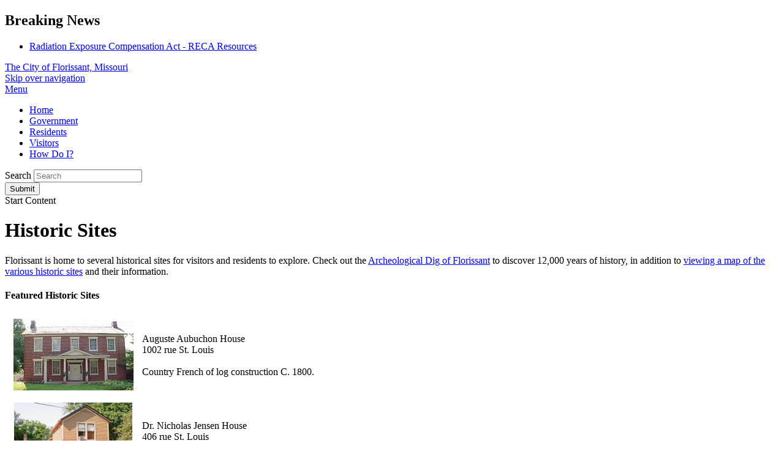

--- FILE ---
content_type: text/html; charset=UTF-8
request_url: https://www.florissantmo.com/category/subcategory.php?categoryid=9
body_size: 6110
content:
<!DOCTYPE html>
<html xmlns="http://www.w3.org/1999/xhtml" lang="en" xml:lang="en">
	<head>
		<meta http-equiv="content-type" content="text/html; charset=utf-8" />
<meta charset="utf-8">
<meta name="robots" content="all" />
<meta name="robots" content="index,follow" />
<meta name="description" content="The official website of the City of Florissant, Missouri" />
<meta name="keywords" content="City of Florissant, Florissant, City of Florissant Missouri, city, government, city council, boards, building department, public safety, parks, public works" />

<meta property="og:image" content="https://www.florissantmo.com/images/misc/social-logo.png" />
<meta property="og:title" content="Historic Sites" />
<meta property="og:description" content="The official website of the City of Florissant, Missouri" />
<meta property="og:url" content="http://www.florissantmo.com/category/subcategory.php?categoryid=9" />
<meta property="og:site_name" content="City of Florissant, Missouri" />
<meta name="twitter:card" content="summary_large_image" />
<meta name="twitter:image:alt" content="Historic Sites" />

<meta name="viewport" content="width=device-width, initial-scale=1.0" />
<meta http-equiv="X-UA-Compatible" content="IE=edge,chrome=1" />
<meta name="google-site-verification" content="4n7-HwX3salsguovcnQdeFOGmF4xWuJUQzkb8zcPoVo" />

<title>Historic Sites / Florissant, Missouri</title>

<link rel="stylesheet" href="/include/css/styles.css?v=3" media="screen" />
<link rel="stylesheet" href="/include/css/print.css" media="print" />
<link rel="stylesheet" href="/include/css/top-nav-mm.css" media="screen" />
<link rel="stylesheet" href="/include/fontawesome/all.min.css" />

<link href="https://fonts.googleapis.com/css2?family=EB+Garamond:ital,wght@0,400;0,600;1,600&family=Source+Sans+Pro:ital,wght@0,400;0,700;1,400;1,700&display=swap" rel="stylesheet">

<!--
<script type="text/javascript" src="/include/js/mootools-1.3.2-core.js"></script>
<script type="text/javascript" src="/include/js/mootools-1.3.2-more.js"></script>
-->
<script type="text/javascript" src="/include/js/mootools-core-1.6.0.js"></script>
<script type="text/javascript" src="/include/js/mootools-more-1.6.0.js"></script>
<script src="/include/js/scroll-spy-min.js"></script>
<script src="/include/js/drop-down-menu-mm.js"></script>
<script src="/include/js/top-nav-mm.js"></script>
<script src="/include/js/utilities.js"></script>

<script>window.MSInputMethodContext && document.documentMode && document.write('<script src="/include/js/ie11CustomProperties@4.1.0/ie11CustomProperties.min.js"><\/script>');</script>

<link rel="apple-touch-icon" sizes="180x180" href="/apple-touch-icon.png">
<link rel="icon" type="image/png" sizes="32x32" href="/favicon-32x32.png">
<link rel="icon" type="image/png" sizes="16x16" href="/favicon-16x16.png">
<link rel="manifest" href="/site.webmanifest">
<link rel="mask-icon" href="/safari-pinned-tab.svg" color="#247ba0">
<meta name="msapplication-TileColor" content="#247ba0">
<meta name="theme-color" content="#ffffff">

<meta http-equiv="cache-control" content="max-age=0" />
<meta http-equiv="cache-control" content="no-cache" />
<meta http-equiv="expires" content="0" />
<meta http-equiv="expires" content="Tue, 01 Jan 1980 1:00:00 GMT" />
<meta http-equiv="pragma" content="no-cache" />


<script src="https://cdn.userway.org/widget.js" data-account="V67MFcQqBM"></script>
<link rel="stylesheet" type="text/css" href="/include/css/flyouts.css" />
<script type="text/javascript" src="/include/js/tabs.js"></script>


<link rel="stylesheet" type="text/css" href="/include/css/swiper.min.css" />
<link rel="stylesheet" type="text/css" href="/include/css/slideshow-secondary.css" />
<script type="text/javascript" src="/include/js/swiper.min.js"></script>

<script>
	document.addEventListener("DOMContentLoaded", function() {
		var swipers = document.querySelectorAll('.swiper-container') !== null;
		if (swipers) {
			var swiper = new Swiper('.swiper-container', {
				effect: 'fade',
				loop: true,
				speed: 2000,
				autoplay:{
					delay: 2500,
					disableOnInteraction: false
				},
				/*,
				pagination: {
					el: '.swiper-pagination',
					clickable: true,
				},
				*/
				navigation: {
					nextEl: '.swiper-button-next',
					prevEl: '.swiper-button-prev',
				}
			});
		}
	});
</script>	</head>
	<body class="bodySecondary">

		<!--Begin Breaking News--><div class="breakingNewsContainer"><div class="breakingNews wrap"><div class="col1"><h2 class="cwHeader">Breaking News</h2></div><div class="col2"><ul class="cwList cwBreakingNewsList"><li><a href="https://www.florissantmo.com/egov/apps/document/center.egov?view=item&id=6131" class="cwLink pdfLink" title="Radiation Exposure Compensation Act - RECA Resources: Link to PDF File">Radiation Exposure Compensation Act - RECA Resources</a></li></ul><div class="moreContainer"></div></div></div></div><!--End Breaking News--><!-- header -->
<header class="header" role="banner">
	<div class="clearfix">
		<div class="siteTitle clearfix" id="siteLogo"><a href="/">The City of Florissant, Missouri</a></div>
		<a class="skipLink" href="#startcontent">Skip over navigation</a>
	</div>


	<!-- navigation -->
	<div id="navPositioner">
		<div id="nav" class="clearfix">
			<div id="menuToggleContainer"><a href="#" id="menuToggle" title="Toggle Menu"><span class="hiddenText">Menu</span></a></div>
			<div id="topNavContainer">
				<nav id="menuContainer" role="navigation">
					<ul id="topNav">
						<li id="officItem"><a href="/#1" class="topLevel"><i class="fas fa-home"></i><span class="hiddenText">Home</span></a></li>
						<li id="officItem"><a href="/#2" class="topLevel">Government</a></li>
						<li id="resiItem"><a href="/#3" class="topLevel">Residents</a></li>
						<li id="visiItem"><a href="/#4" class="topLevel">Visitors</a></li>
						<li id="howdItem"><a href="/category?categoryid=26" class="topLevel">How Do I?</a></li>
					</ul>
				</nav>
			</div>
		</div>
	</div>
	<!-- /navigation -->

	<div class="headerUtilities clearfix">
		<!-- search -->
		<div class="searchContainer clearfix">
			<div class="searchWrapper clearfix">
				<form class="searchForm" method="post" id="eGovQuickSearch" action="/egov/apps/search.egov" role="search">
					<input type="hidden" name="view" value="basic" id="view" />
					<input type="hidden" name="act" value="result" id="act" />
					<input type="hidden" name="page" value="1" id="page" />

					<div class="searchInputWrapper">
						<label for="eGov_searchTerms">Search</label>
						<input name="eGov_searchTerms" id="eGov_searchTerms" class="searchInput" type="search" spellcheck="true" placeholder="Search">
					</div>
					<button name="eGov_buttonSearchSubmit" id="eGov_buttonSearchSubmit" class="searchSubmit" type="submit"><i class="far fa-search"></i><span class="hiddenText">Submit</span></button>
				</form>
			</div>
		</div>
		<!-- /search -->
	</div>

</header>
<a name="startcontent" class="skipLink">Start Content</a>
<!-- /header -->


		
		<div class="secondaryHeaderContainer">
			<div class="secondaryHeader"></div>
		</div>

		<div class="sectionTitleContainer"><div class="wrap"><h1 class="sectionTitle">Historic Sites</h1></div></div>

		<div class="mainContent">
			<div class="wrap">
				<div class="secondaryColumns">
					<div class="secondaryColumnsInner">
						<div class="column1" role="main">
							<!--Begin Historic Sites--><!--eGov Site Alive--><div class="descContainer clearfix"><p>Florissant is home to several historical sites for visitors and residents to explore. Check out the <a href="https://www.florissantmo.com/category/subcategory.php?categoryid=10" title="Archeological Dig of Florissant">Archeological Dig of Florissant</a> to discover 12,000 years of history, in addition to <a href="/egov/apps/map/viewer.egov?view=map;id=2"><span title="Historic Sites">viewing a map of the various historic sites</span></a> and their information.</p>
<h4>Featured Historic Sites</h4>
<table style="border-collapse: collapse;" width="715" height="1244">
<tbody>
<tr>
<td align="center"><img src="https://www.florissantmo.com/egov/images/1378605536_87596_o.jpg" border="0" alt="" style="margin: 7px;" /></td>
<td>Auguste Aubuchon House <br /> 1002 rue St. Louis<br /> <br /> Country French of log construction C. 1800.</td>
</tr>
<tr>
<td align="center"><img src="https://www.florissantmo.com/egov/images/1378605538_12623_o.jpg" border="0" alt="" width="193" height="127" style="margin: 7px;" /></td>
<td>Dr. Nicholas Jensen House <br /> 406 rue St. Louis <br /> <br /> Circa 1890. </td>
</tr>
<tr>
<td align="center"><img src="https://www.florissantmo.com/egov/images/1378605535_39667_o.jpg" border="0" alt="" style="margin: 7px;" /></td>
<td>1850 Lucy Patterson House <br /> 15505 New Halls Ferry</td>
</tr>
<tr>
<td align="center"><img src="https://www.florissantmo.com/egov/images/1378605539_18621_o.jpg" border="0" alt="" style="margin: 7px;" /></td>
<td>Gittemeier House<br /> <br /> Resource Center for Historic Florissant, Inc. and <br /> a used book store 1860.</td>
</tr>
<tr>
<td align="center"><img src="https://www.florissantmo.com/egov/images/1378605542_02385_o.jpg" border="0" alt="" style="margin: 7px;" /></td>
<td>John B. Myers House <br /> 180 Dunn Rd.<br /> <br /> John B. Myers House and Barn, 1869-70. Victorian with Palladian influence. restored by Historic Florissant, Inc. - a "working complex" occupied by yarn and fabric shops with a barn deli. Open Tue. and Wed. 10am to 8pm and Mon, Thur, Fri, &amp; Sat from 10am to 4pm. Call 921-4606. </td>
</tr>
<tr>
<td align="center"><img src="https://www.florissantmo.com/egov/images/1378605540_65364_o.jpg" border="0" alt="" style="margin: 7px;" /></td>
<td>Montaigne House <br /> 306 rue St. Louis<br /> <br /> A two story brick home built about 1857.</td>
</tr>
<tr>
<td align="center"><img src="https://www.florissantmo.com/egov/images/1378605543_39809_o.jpg" border="0" alt="" style="margin: 7px;" /></td>
<td>Sacred Heart Church <br /> 751 Jefferson<br /> <br /> Sacred Heart Church (The German Church). <br /> Parish established 1866.</td>
</tr>
<tr>
<td align="center"><img src="https://www.florissantmo.com/egov/images/1378605544_83427_o.jpg" border="0" alt="" style="margin: 7px;" /></td>
<td>Taille de Noyer <br /> On campus of McCluer High School<br /> <br /> When it was still the Country of the Illinois, the plantation of Taille de Noyer was a part of the Florissant Valley. Once an Indian trading post, later the hunting lodge of John Mullanphy, one of Missouri's most illustrious citizens, it became the country home of Mullanphy's descendants until it was acquired by the Florissant Valley Historical Society in 1961. Restored as a house museum- open to the public Sunday 1- 4 p.m. or by appointment. Admission charge. Call 524-1100.</td>
</tr>
</tbody>
</table>
<p></p>
<p><a title="Additional Florissant Historical Sites" href="https://www.florissantmo.com/egov/apps/document/center.egov?view=item;id=742">Click here to see additional Florissant Historic Sites.&nbsp;</a></p>
<p><i>For more information contact Historic Florissant (1067 Dunn Road) by calling (314 ) 921-7055.</i></p>
<p></p></div><!--End Historic Sites-->
<div class="tabsContainer clearfix">
	<div class="tabsContainerInner">
		<div class="tabButtonGroup" role="tablist" aria-orientation="horizontal" aria-label="Related Information">
			<button role="tab"
								aria-selected="false"
								aria-controls="pages-tab"
								id="pages">
								<i class="far fa-fw fa-link" aria-hidden="true"></i><span>Related Links</span>
							</button>		</div>
		<div class="tabPanelGroup">
			<div tabindex="0" role="tabpanel" id="pages-tab" aria-labelledby="pages" hidden=""> <!--Begin Related Links--><!--eGov Site Alive--><div class="cwContainer"><h3 class="cwHeader"><span>Related Links</span></h3><div class="cwContainer"><div class="cwContainerInner"><ul class="cwList"><li><a href="https://www.florissantmo.com/egov/apps/document/center.egov?view=item&id=742" class="cwLink pdfLink" title="Link to PDF File">Additional Florissant Historical Sites</a></li></ul><div class="moreContainer"></div></div></div></div><!--End Related Links--></div>		</div>
	</div>
</div>
						</div>
						<div class="column2" role="aside">
							<!--eGov Site Alive--><div class="cwContact cwContainer"><h3 class="cwHeader"><span>Contact Us</span></h3><div class="cwContainerInner"><div class="cwContactAddress"><a href="/egov/apps/locations/facilities.egov?view=detail&id=6"><strong>Florissant City Hall</strong></a><br /><address>955 St Francois<br />Florissant, MO&nbsp;63031</address><ul class="fa-ul"><li><span class="fa-li"><i class="fas fa-map-marker" aria-hidden="true"></i></span><a href="https://www.google.com/maps/dir/Current+Location/955+St+Francois+Florissant+MO+63031" target="_blank" rel="noopener noreferrer" title="Get Google Directions to 955 St Francois  Florissant MO 63031">Get Directions</a></li></ul></div><ul class="cwContactList fa-ul"><li><span class="fa-li"><i class="fas fa-users" aria-hidden="true"></i></span><a href="/egov/apps/staff/directory.egov">Staff Directory</a></li><li><span class="fa-li"><i class="fas fa-clock" aria-hidden="true"></i></span><span class="hiddenText">Hours: </span>M-F 8:00 A.M.-5:00 P.M.</li></ul></div></div><!--eGov Site Alive--><div class="cwContainer"><h3 class="cwHeader">In this Category</h3><div class="cwContainerInner"><div class="cwNavContainerList"><nav role="navigation"><ul class="cwNavList"><li><a href="https://www.florissantmo.com/category/subcategory.php?categoryid=10">Archeology</a></li><li><a href="https://www.florissantmo.com/department/index.php?structureid=15">Economic Development</a></li><li><a href="https://www.florissantmo.com/department/board.php?structureid=33">Environmental Quality Commission</a></li><li><a href="https://www.florissantmo.com/category/subcategory.php?categoryid=9">Historic Sites</a></li><li><a href="https://www.florissantmo.com/category/subcategory.php?categoryid=11">Old Town</a></li><li><a href="https://www.florissantmo.com/category/subcategory.php?categoryid=15">Recycling</a></li><li><a href="https://www.florissantmo.com/category/index.php?categoryid=17">Things to Do</a></li><li><a href="https://www.florissantmo.com/category/index.php?categoryid=7"><strong>Category Home</strong></a></li></ul></nav></div><div class="cwNavContainerMenu"><form id="subcatNav" name="subcatNav"><label class="jumpLabel" for="subcatNavSelect">Jump to a subcategory</label><div class="navSelectWrap"><span class="navSelectReplace"></span><select id="subcatNavSelect"><option>Make a Selection</option><option value="https://www.florissantmo.com/category/subcategory.php?categoryid=10">Archeology</option><option value="https://www.florissantmo.com/department/index.php?structureid=15">Economic Development</option><option value="https://www.florissantmo.com/department/board.php?structureid=33">Environmental Quality Commission</option><option value="https://www.florissantmo.com/category/subcategory.php?categoryid=9">Historic Sites</option><option value="https://www.florissantmo.com/category/subcategory.php?categoryid=11">Old Town</option><option value="https://www.florissantmo.com/category/subcategory.php?categoryid=15">Recycling</option><option value="https://www.florissantmo.com/category/index.php?categoryid=17">Things to Do</option><option value="">Section Home</option></select></div><input type="button" name="Go" value="Go!" onclick="goTopage('subcatNav','subcatNavSelect')"></form></div></div></div><!--Begin More Information--><div class="cwContainer"><h3 class="cwHeader" id="infoNavigationHeading"><span>More Information</span></h3><div class="cwContainerInner">
						Find content and services related to this page.<br /><br /><div class="cwNavContainerList"><nav class="sideNavigation" role="navigation" aria-labelledby="infoNavigationHeading"><ul class="cwNavList"><li><a href="https://www.florissantmo.com/egov/apps/document/center.egov?eGov_searchCategory=9">Document Center</a><div style="margin-left:15px;"><a href="https://www.florissantmo.com/egov/apps/document/center.egov?eGov_searchCategory=9&eGov_searchType=5">Related Links</a><br /></div></li><li><a href="https://www.florissantmo.com/egov/apps/map/viewer.egov?eGov_searchCategory=9">Maps</a></li></ul></nav></div><script>
				function goToContentUrl() { 
					var index = document.contentNav.contentNavSelect.options[document.contentNav.contentNavSelect.selectedIndex].value; 
					window.location=index;
				} 
			</script><div class="cwNavContainerMenu"><form id="contentNav" name="contentNav"><label class="jumpLabel" for="contentNavSelect">Jump to a content archive</label><div class="navSelectWrap"><span class="navSelectReplace"></span><select id="contentNavSelect"><option>Make a Selection</option><option value="https://www.florissantmo.com/egov/apps/map/viewer.egov?eGov_searchCategory=9">Maps</option><option value="https://www.florissantmo.com/egov/apps/document/center.egov?eGov_searchCategory=9">Document Center</option><option value="https://www.florissantmo.com/egov/apps/document/center.egov?eGov_searchCategory=9&eGov_searchType=5">
											 - Related Links</option></select></div><input type="button" name="Go" value="Go!" onclick="goToPage('contentNav','contentNavSelect')"></form></div></div></div><!--End More Information-->						</div>
					</div>
				</div>
			</div>
		</div>

		<!-- footer -->
<footer class="footer" id="footer">
	<div class="wrap">
		<div class="footerColumn clearfix">
			<img src="/images/footer/footer-seal.png" id="footerLogo" alt="City Seal">
			<div>
				<div id="footerContact">
					<address>955 St. Francois St., Florissant, MO 63031</address>
					<a href="tel:+13149215700" title="Call 314-921-5700">(314) 921-5700</a> | <a href="/government">Departments</a>
				</div>
				<div>&copy; 2026&nbsp;<a href="/" title="Florissant, Missouri Homepage">City of Florissant, Missouri</a></div>
				<ul>
					<li><a href="/privacy">Privacy Policy</a></li>
					<li><a href="/accessibility">Accessibility Statement</a></li>
					<li><a href="/terms">Terms of Use</a></li>
				</ul>
			</div>
		</div>

		<div class="footerColumn">
			<div>Site Design and Content Management by <br><a href="https://www.corebt.com" rel="nofollow">CORE Business Technologies</a></div>
			<img src="/images/footer/core-logo-w.png" alt="CORE Business Technologies" id="coreLogo" />
		</div>
	</div>
</footer>

<!-- Google tag (gtag.js) -->
<script async src="https://www.googletagmanager.com/gtag/js?id=G-1ZR949G9B6"></script>
<script>
  window.dataLayer = window.dataLayer || [];
  function gtag(){
  	dataLayer.push(arguments);
  }
  gtag('js', new Date());

  gtag('config', 'G-1ZR949G9B6');
</script>
	</body>
</html>
